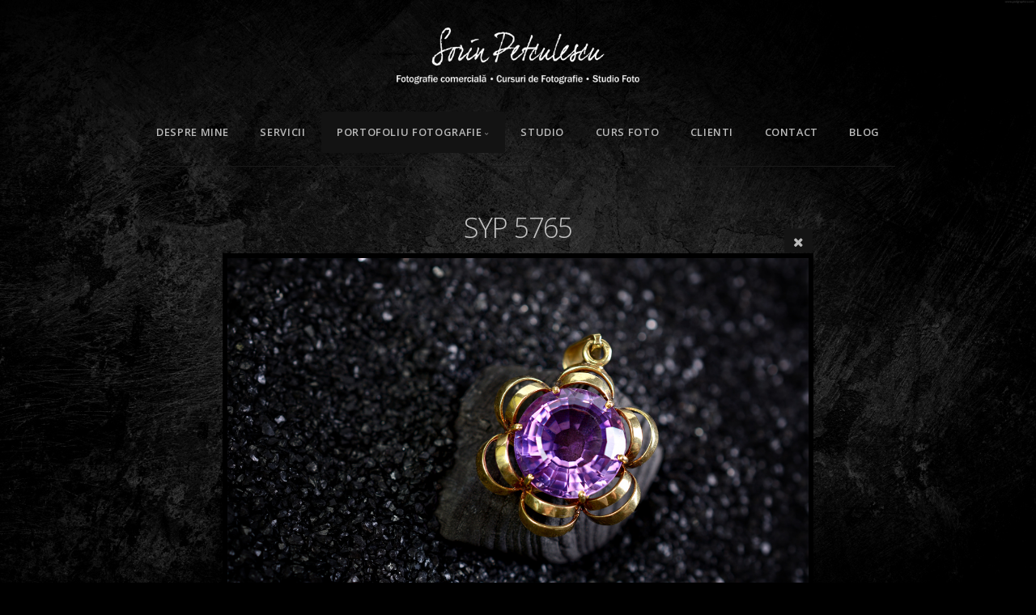

--- FILE ---
content_type: text/html; charset=utf-8
request_url: https://sorinpetculescu.ro/Portofoliu/Bijuterii/SYP_5765/
body_size: 15877
content:
<!DOCTYPE html>
<!-- X3 website by www.photo.gallery -->
<html><head><script async src="https://www.googletagmanager.com/gtag/js?id=G-JQWE3V58PF"></script><script>
window.dataLayer = window.dataLayer || [];
function gtag(){dataLayer.push(arguments);}
gtag('js', new Date());
gtag('config', 'G-JQWE3V58PF');
</script><meta charset="utf-8"><title>SYP 5765</title><meta name="description" content="SYP 5765 | Bijuterii"><meta name="viewport" content="width=device-width, initial-scale=1, shrink-to-fit=no"><link rel="canonical" href="https://www.sorinpetculescu.ro/Portofoliu/Bijuterii/SYP_5765/"><link rel="dns-prefetch" href="//auth.photo.gallery"><link rel="dns-prefetch" href="//cdn.jsdelivr.net"><meta property="og:title" content="SYP 5765"><meta property="og:description" content="SYP 5765 | Bijuterii"><meta property="og:url" content="https://www.sorinpetculescu.ro/Portofoliu/Bijuterii/SYP_5765/"><meta property="og:type" content="website"><meta property="og:updated_time" content="1603190447"><meta property="article:author" content="https://www.facebook.com/sorin.petculescu"><meta property="article:publisher" content="https://www.facebook.com/FotografiePloiesti"><meta property="og:image" content="https://www.sorinpetculescu.ro/content/Portofoliu/Bijuterii/SYP_5765.jpg"><meta property="og:image:type" content="image/jpeg"><meta property="og:image:width" content="1200" /><meta property="og:image:height" content="800" /><link rel="icon" href="/content/custom/favicon/favicon.png"><link href="https://www.sorinpetculescu.ro/feed/" type="application/atom+xml" rel="alternate" title="Atom Feed"><script>
var css_counter = 0;
function imagevue_(){
	css_counter ++;
	if(css_counter === 1) imagevue();
};
function cssFail(){
	css_counter --;
	var l = document.createElement('link');
	l.onload = imagevue_;
	l.rel = 'stylesheet';
	l.id = 'black';
	l.href = '/app/public/css/3.28.0/x3.skin.black.css';
	document.getElementsByTagName('head')[0].appendChild(l);
}
</script><link rel="stylesheet" id="black" href="https://cdn.jsdelivr.net/npm/x3.photo.gallery@3.28.0/css/x3.skin.black.css" onerror="cssFail();"><link rel="stylesheet" href="https://fonts.googleapis.com/css?family=Open+Sans:300,300italic,600,600italic"><style id="default-fonts"><!-- body,h1,h2,h3,h4,h5,h6 {font-family: "Helvetica Neue",Helvetica,Roboto,Arial,sans-serif;} --></style><style id="custom-css"><!-- #content .justify p {text-align: justify;} --></style><style id="logo"><!-- .logo {font-size: 2.125em; padding: 1em 0; margin-top: 0em;}.logo > img {width: 300px; } --></style><style id="x3app"></style></head><body class="fa-loading initializing topbar-center black topbar-fixed-up clear x3-file slug-syp-5765 page-portofoliu-bijuterii-syp-5765" data-include=""><div class="x3-loader" title="loading"></div><div class="sb-site-container"><div><header class="header"><div class="nav-wrapper"><nav class="nav"><div class="logo-wrapper"><a href="/" class="logo  logo-image"><img src="/content/custom/logo/logo2.png" alt="Sorin Petculescu - Fotografie Comerciala Profesionala" /></a></div><ul class="menu slim"><li><a href="/Despre-mine/" class="needsclick">Despre mine</a></li><li><a href="/Servicii/" class="needsclick">Servicii</a></li><li class="has-dropdown"><a href="/Portofoliu/" class="needsclick node">Portofoliu Fotografie</a><ul class="dropdown"><li><a href="/Portofoliu/Culinara/" class="needsclick">Culinara / Food</a></li><li><a href="/Portofoliu/Bauturi/" class="needsclick">Bauturi / Drinks</a></li><li><a href="/Portofoliu/Produse/" class="needsclick">Produse / Product</a></li><li><a href="/Portofoliu/Cabinete-medicale/" class="needsclick">Cabinete Medicale / Medical Clinics</a></li><li><a href="/Portofoliu/Haine/" class="needsclick">Haine / Clothing</a></li><li><a href="/Portofoliu/Bijuterii/" class="needsclick">Bijuterii / Jewelry</a></li><li><a href="/Portofoliu/Ceasuri/" class="needsclick">Ceasuri / Watches</a></li><li><a href="/Portofoliu/Locatii/" class="needsclick">Locatii / Locations</a></li><li><a href="/Portofoliu/Portrete-Studio/" class="needsclick">Portrete / Studio Headshots </a></li><li><a href="/Portofoliu/Makeup/" class="needsclick">Makeup</a></li><li><a href="/Portofoliu/Publicitate/" class="needsclick">Publicitate / Advertising</a></li><li><a href="/Portofoliu/Portrete-Compozite/" class="needsclick">Portrete compozite / Composite Portraits</a></li><li><a href="/Portofoliu/Portrete-outdoor/" class="needsclick">Portrete / Outdoor Portraits</a></li><li><a href="/Portofoliu/Concerte/" class="needsclick">Concerte / Live Concerts</a></li></ul></li><li><a href="/Studio-Foto-Ploiesti/" class="needsclick">Studio </a></li><li><a href="http://www.cursfotoploiesti.ro" class="needsclick no-ajax is-link" target="_blank">Curs Foto</a></li><li><a href="/Clienti/" class="needsclick">Clienti</a></li><li><a href="/Contact/" class="needsclick">Contact</a></li><li><a href="/Blog/" class="needsclick">Blog</a></li></ul></nav></div></header><main class="main" id="content"><div class="article-nav"><a href="../SYP_5779/" class="next"><span>SYP 5779</span></a><a href="../SYP_5761/" class="previous"><span>SYP 5761</span></a></div><div class="module row file gallery"><div data-options="caption:" class="images clearfix context small-12 medium-10 large-8 small-centered columns narrower text-center frame x3-hover-icon-primary"><h1 class="title">SYP 5765</h1><a href="/Portofoliu/Bijuterii/" class="file-back"></a><div class="gallery"><a class="item img-link item-link x3-popup" id="image-syp-5765" data-width="1200" data-height="800" href="/Portofoliu/Bijuterii/SYP_5765/" data-image="/content/Portofoliu/Bijuterii/SYP_5765.jpg" data-title="SYP 5765" data-description="" data-date="19 January 2026"><figure><div class="image-container" style="padding-bottom:66.666666666667%;"><img data-src="/content/Portofoliu/Bijuterii/SYP_5765.jpg" alt="SYP 5765"></div></figure></a></div></div></div></main></div></div><footer class="footer"><div class="icon-buttons hover-color hover-title"><a href="https://www.facebook.com/FotografiePloiesti"></a><a href="/Contact/" title="Contact"></a></div><p class="x3-footer-link">X3 Image Gallery CMS by <a href="https://www.photo.gallery">www.photo.gallery</a></p></footer><script>
var x3_settings = {"title":null,"label":null,"description":null,"date":null,"image":null,"seo":{"title":null,"description":null,"keywords":null},"link":{"url":null,"target":"auto","width":600,"height":500,"content":false,"popup_class":null},"menu":{"items":null,"type":"normal","width":320,"hide":false,"hide_children":false,"hide_children_mobile":false,"limit":0,"click_toggle":false,"nolink":false,"list":null,"carousel_amount":3,"carousel_items":"title,amount,preview,description","data_items":"contactform,hr,icon-buttons","crop":{"enabled":true,"crop":[3,2]},"classes":null},"body":null,"layout":{"items":"context,folders,gallery","disqus":false,"classes":null,"width":"width-default"},"context":{"items":"title,description,content","hide":false,"text_align":"context-left-header-center","classes":null,"width":"narrower","crop":{"enabled":true,"crop":[2,1]},"caption":{"enabled":false,"items":"title,date","hover":false,"align":"caption-bottom-left"}},"folders":{"hide":false,"items":"title,description,preview","width":"width-default","sortby":"custom","sort":"asc","title_size":"small","assets":null,"text_align":"module-center","classes":"frame","limit":0,"split":{"enabled":false,"ratio":6,"invert":true},"crop":{"enabled":false,"crop":[3,2]},"caption":{"enabled":false,"items":"description","hover":false,"align":"caption-bottom-left"},"tooltip":{"enabled":false,"items":"title,description"},"layout":"grid","vertical":{"scrollnav":true,"horizontal_rule":true},"grid":{"use_width":false,"columns":"3,2,1","column_width":300,"space":-1},"justified":{"row_height":300,"space":10,"small_disabled":true},"columns":{"use_width":true,"column_width":300,"columns":3,"space":-1},"carousel":{"use_height":false,"amount":3,"target_height":300,"margin":1,"lazy":true,"interval":0,"show_timer":true,"background":false,"nav":true,"tabs":false,"tabs_position":"top","loop":true}},"gallery":{"hide":false,"items":"preview","width":"width-default","assets":null,"text_align":"module-center","classes":"hover","sortby":"name","sort":"asc","title_size":"normal","limit":0,"clickable":true,"split":{"enabled":false,"ratio":6,"invert":true},"crop":{"enabled":false,"crop":[3,2]},"caption":{"enabled":false,"items":"title","hover":false,"align":"caption-bottom-left"},"tooltip":{"enabled":false,"items":"title,description"},"layout":"justified","vertical":{"scrollnav":true,"horizontal_rule":true},"grid":{"use_width":false,"columns":"3,2,1","column_width":300,"space":-1},"justified":{"row_height":300,"space":10,"small_disabled":false},"columns":{"use_width":true,"column_width":300,"columns":3,"space":-1},"slideshow":{"background":false,"menu_style":"menu-absolute-20","button_down":false,"button_down_remove":true,"hide_context":false,"hide_footer":false,"height":"100%","ratio":null,"nav":"none","fit":"cover","transition":"slide","transition_mobile_slide":true,"duration":500,"captions":false,"captions_hover":false,"loop":false,"autoplay":false,"interval":4000,"start_fullscreen":false,"toggle_play":true,"fullscreen_button":"auto","arrows":true,"click":true,"stopautoplayontouch":true,"keyboard":true,"swipe":true,"hash":false,"show_timer":true},"carousel":{"use_height":false,"amount":3,"target_height":300,"margin":1,"lazy":true,"interval":0,"show_timer":true,"background":false,"nav":true,"tabs":false,"tabs_position":"top","loop":true},"image":{"title":null,"title_include":"default","description":null,"description_include":"default","link":null,"link_target":"auto","popup_width":600,"popup_height":500},"embed":null},"content":null,"plugins":{"chat":{"x3_control":true,"mobile":false,"load":false},"image_background":{"enabled":false,"src":null,"custom_height":true,"height":"80%","size":"cover","fixed":false,"position":"50% 50%","below_menu":true,"menu_style":"menu-absolute-20","page_meta_title":true,"page_meta_description":true,"page_meta_content":false,"page_meta_scrollfade":true,"button_down":false,"button_down_remove":true,"hide_context":false,"hide_footer":false},"background":{"enabled":true,"src":"http://www.sorinpetculescu.ro/backgr1.jpg","color":null,"attach":"page","menu_style":null,"fixed":false,"size":"100%","repeat":"repeat","position":"50% 0%"},"video_background":{"src":null,"disable_mobile":false,"poster_mobile":null,"menu_style":"menu-absolute-20","height":100,"autoplay":true,"toggleplay":true,"loop":true,"muted":true,"button_down":false,"button_down_remove":true,"hide_context":false,"hide_footer":false},"fotomoto":{"enabled":false,"store_id":null,"enabled_page":false,"collection":null,"buy_button":true,"buy_button_text":"Buy","buy_button_popup":"mobile","mobile_disabled":true},"audioplayer":{"enabled":false,"autoplay":false,"loop":true,"volume":1,"shuffle":false,"disabled_mobile":true,"folders":true},"disqus":{"image":true},"pagenav":{"hide_root":true,"hide_has_children":false},"cookie_consent":{"enabled":false,"location":true,"inherit_font":true,"message":null,"dismiss":null,"link":null,"href":null},"panorama":{"enabled":false,"index":true,"title":true,"buttons":"deviceorientation,rotate,fullscreen","scene_nav":true,"scene_loop":true,"zoom":"auto","nav":true,"keyboard":true,"lookto_taps":1,"fullscreen_taps":2,"transition":"black","transition_duration":800,"transition_scale":0.03,"auto_open":false,"equirect_preview":true,"equirect_resize":true,"hide_interface":true,"hide_interface_timeout":3000,"show_interface_after_nav":true,"yaw":0,"pitch":0,"fov":1.2,"maxres_multiplier":1,"max_vfov":1.75,"max_hfov":0,"pitch_min":-90,"pitch_max":90,"reset_view":true,"autorotate_start":true,"autorotate_restart":false,"autorotate_idlemovement_timeout":2000,"autorotate_speed":0.03,"flat_tile_size":512,"flat_url_format":"l{z}/{y}/l{z}_{y}_{x}.jpg","flat_zero_padding":0,"flat_index_start":0,"flat_pin_levels":2}},"accounts":{"disqus_shortname":null,"google_analytics":"G-JQWE3V58PF","facebook_author":"https://www.facebook.com/sorin.petculescu","facebook_publisher":"https://www.facebook.com/FotografiePloiesti"},"style":{"styler":false,"layout":{"layout":"topbar-center","fixed":"topbar-fixed-up","wide":false,"overlay":true},"skin":{"skin":"black","primary_color":"olivedrab","clear":"clear"},"font":{"font":"Open+Sans:300,300italic,600,600italic|topbar:uppercase,bold|sidebar:uppercase,small"},"logo":{"enabled":true,"use_image":true,"title":"Sorin Petculescu - Fotografie Comerciala Profesionala","logo_3d":true,"logo_3d_synch":true,"link":null}},"settings":{"diagnostics":false,"cdn_core":true,"preload":"auto","pagenav":true,"cdn_files":null,"base_url":null,"date_format":"timeago","timeago_locales":true,"hide_images":"double","prevent_context":false,"sitemap":true,"feed":true,"menu_manual":false,"menu_super":false,"menu_disabled":false,"image_noindex":false},"popup":{"enabled":true,"auto_open":false,"click":"prev_next","hide_caption":true,"transitions":false,"history":false,"shareEl":true,"zoomEl":true,"captionEl":false,"caption_centered":true,"caption":{"title":false,"description":false,"date":false,"exif":false,"exif_items":"model,aperture,focal_length,exposure,iso","download":false,"download_text":"Download","map":false,"map_text":"Map"},"bgOpacity":0.9,"bg_color":"#000"},"toolbar":{"enabled":false,"enabled_mobile":false,"share_hover":true,"share_click":true,"show_label":true,"auto_hide":true,"overlay_fun":true,"top":65,"side":"auto","addthis":false,"items":"{\r\n  \"items\": [\r\n    {\r\n      \"id\": \"share\",\r\n      \"icon\": \"share\",\r\n      \"label\": \"Share\"\r\n    },\r\n    {\r\n      \"id\": \"facebook\",\r\n      \"icon\": \"facebook\",\r\n      \"label\": \"Share on Facebook\",\r\n      \"url\": \"https://www.facebook.com/sharer/sharer.php?u={{url}}\"\r\n    },\r\n    {\r\n      \"id\": \"twitter\",\r\n      \"icon\": \"twitter\",\r\n      \"label\": \"Tweet\",\r\n      \"url\": \"https://twitter.com/intent/tweet?text={{text}}&url={{url}}\"\r\n    },\r\n    {\r\n      \"id\": \"linkedin\",\r\n      \"icon\": \"linkedin\",\r\n      \"label\": \"Share on Linkedin\",\r\n      \"url\": \"http://www.linkedin.com/shareArticle?mini=true&url={{url}}&title={{text}}\",\r\n      \"display\": \"overlay\"\r\n    },\r\n    {\r\n      \"id\": \"mailto\",\r\n      \"icon\": \"envelope\",\r\n      \"label\": \"Share by Email\",\r\n      \"url\": \"mailto:?subject={{text}}&body=Hi,%0D%0A%0D%0A{{description}}%0D%0A{{url}}\",\r\n      \"color\": \"#00bcf2\",\r\n      \"display\": \"overlay|popup\"\r\n    },\r\n    {\r\n      \"id\": \"comment\",\r\n      \"icon\": \"comment\",\r\n      \"label\": \"Post Comment\"\r\n    }\r\n  ]\r\n}"},"userx":false,"x3_version":"3.28.0","site_updated":1768816343,"site_json":false,"path":""};
var x3_page = {"title":"SYP 5765","description":"SYP 5765 | Bijuterii","type":"file","id":"p0448f3","permalink":"/Portofoliu/Bijuterii/SYP_5765/","canonical":"https://www.sorinpetculescu.ro/Portofoliu/Bijuterii/SYP_5765/","file_path":"/content/Portofoliu/Bijuterii/SYP_5765.jpg","preview_image_full":"https://www.sorinpetculescu.ro/content/Portofoliu/Bijuterii/SYP_5765.jpg"};
function jsFail(){
	var s = document.createElement('script');
	s.type = 'text/javascript';
	s.onload = imagevue_;
	s.src = '/app/public/js/3.28.0/x3.min.js';
	document.getElementsByTagName('head')[0].appendChild(s);
}
</script><script src="https://cdn.jsdelivr.net/npm/jquery@3.4.1/dist/jquery.min.js"></script><script src="https://cdn.jsdelivr.net/npm/velocity-animate@1.0.1/velocity.min.js"></script><script src="https://cdn.jsdelivr.net/npm/velocity-animate@1.0.1/velocity.ui.min.js"></script><script src="https://cdn.jsdelivr.net/npm/string@3.3.3/dist/string.min.js"></script><script src="https://cdn.jsdelivr.net/npm/x3.photo.gallery@3.28.0/js/x3.min.js" onerror="jsFail()" onload="imagevue_();"></script></body></html>
<!-- X3 website by www.photo.gallery -->